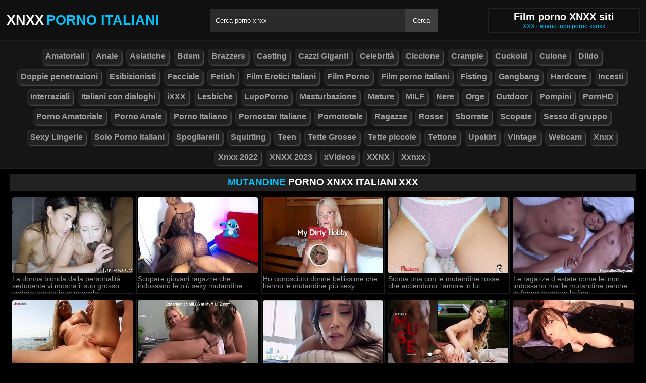

--- FILE ---
content_type: text/html; charset=UTF-8
request_url: https://xnxxit.com/search/mutandine
body_size: 6926
content:
<!DOCTYPE html><html lang="ro"><head><meta http-equiv="Content-Type" content="text/html; charset=utf-8"><meta http-equiv="Content-Language" content="ro-RO"><meta name="google" content="notranslate"><meta name="viewport" content="width=device-width, initial-scale=1"><meta name="theme-color" content="#272822"><link rel="canonical" href="https://xnxxit.com/search/mutandine"><link rel="sitemap" type="application/xml" href="https://xnxxit.com/sitemap.xml" title="Sitemap"><meta name="robots" content="noindex,nofollow"><meta name="description" content="Porno italiano XNXX in cui si vede Mutandine scene di sesso con sesso gratis online solo per te, video XXX con fantasie erotiche"><title>XNXX italiani Mutandine video porno italiani sesso libero e fantasie sessuali illimitate a tua disposizione</title><style type="text/css" media="all"> body{margin:0;font-size:12px;font-family:Arial, Helvetica, sans-serif;text-align:center;color:#929292;background:#000}h1, h2, ul, ul li{margin:0;padding:0}h1{font-size:20px;color:#fff}h2{font-size:19px;color:#fff}iframe{border:0}ul li{list-style:none}a{color:#a1a1a1;text-decoration:none}a img{border:0}::placeholder{color:white;opacity:1}:-ms-input-placeholder{color:white}::-ms-input-placeholder{color:white}:focus{outline:0}*{-webkit-box-sizing:border-box;-moz-box-sizing:border-box;box-sizing:border-box}.clear{clear:both}.top{background:#101010}.header{width:100%;max-width:1254px;height:80px;margin:auto;text-align:left;background:0 0;display:flex;-webkit-box-align:center;align-items:center}.header .logo{margin-right:10px;display:block;text-decoration:none;font-size:27px;text-transform:uppercase;color:#fff;font-weight:600}.header .logo b{color:#00c4ff;font-weight:600;margin-left:5px}.header form{width:450px;height:47px;background:#2b2b2b;margin:auto;display:flex}.header form input{width:100%;height:47px;border:0;padding:0;padding-left:10px;background:transparent;color:#fff;text-shadow:1px 1px #000;line-height:29px}.header form button{height:47px;border:0;background:#3d3d3d;color:#fff;cursor:pointer;padding:0 15px}.header .txt{margin-left:10px;text-align:center;border:#202020;box-shadow:0px 0px 1px rgba(255, 255, 255, 0.48);padding:5px 4%;white-space:nowrap}.header .txt p{margin:0;color:#00c4ff}.header .mn{display:none}.header .mn i{width:30px;height:3px;background:#fff;margin:7px 0;display:block;border-radius:5px}.header .mn i:first-child{margin-top:0}.header .mn i:last-child{margin-bottom:0}.header .sc{display:none}.header .sc img{filter:invert(1);width:27px;display:block}.videos{display:flex;flex-wrap:wrap}.videos .post{flex:0 calc(20% - 6px);width:100%;margin:0 3px}.posts1 .post{height:193px;margin-bottom:12px;box-shadow:0px 0px 0 1px #202020}.posts1 .post:hover{box-shadow:0px 0px 0 1px #00c4ff}.posts1 .post a{display:block;width:100%;color:#929292;text-decoration:none;overflow:hidden;text-overflow:ellipsis;line-height:1}.posts1 .post a img{width:100%;display:block;height:155px;border-radius:6px;border:2px solid #000}.posts1{display:block}.posts1 .post-date{margin:6px 4px 4px 0;float:left}.posts1 .post-title{padding:2px;font-size:14px;display:block;height:38px;width:100%;overflow:hidden;color:#00c4ff}.posts1 .post-title:hover{color:#fff}.posts1 .titlu{width:100%;margin-top:10px;padding:5px 0;color:#fff;border-bottom:solid 1px #303030}.posts1 .titlu .hd{padding:2px 9px;margin:3px;color:#00c4ff;border-radius:5px;background:#212020;display:inline-block}.posts1 .titlu1{width:100%;margin:10px 0;color:#a0a0a0;text-transform:uppercase;background:#222;text-align:center;padding:6px}.posts1 .titlu1 b{color:#00c4ff}.video_block{display:block;width:100%}.video-player{width:100%;display:block;height:auto;border-left:solid 1px #303030;border-right:solid 1px #303030;border-bottom:solid 1px #303030;position:relative}.video-player iframe{display:block;width:100%;max-width:700px;margin:auto;height:400px}.video-player video{display:block;width:100%;max-width:700px;margin:auto;height:400px}#play{border:0;background:transparent;box-sizing:border-box;width:0;height:74px;border-color:transparent transparent transparent #fff;transition:100ms all ease;border-style:solid;border-width:37px 0 37px 60px;position:absolute;left:50%;top:50%;transform:translateY(-50%) translateX(-50%)}.descriere{display:block;width:100%;background:#151515;padding:1px 10px;font-size:16px;margin-bottom:15px}.descriere .pd{display:block;width:100%;margin:10px 0}.descriere .pd a{padding:4px 8px;display:inline-block;border-radius:5px;background:#000;color:#fff;margin-bottom:4px;font-weight:600}.descriere .pd a:hover{background:#00c4ff}.alert{display:block;margin:20px 0;background:#151515;padding:15px 5px;font-size:16px;color:#fff}.srec{display:block;width:97%;max-width:1254px;margin:20px 0;text-align:center}.srec b{display:block;font-size:21px}.srec div{margin-top:10px}.srec div a{display:inline-block}.paginator{display:flex;width:97%;max-width:1254px;margin:20px 0;text-align:center}.scrollableContainer{margin:auto}.paginator a:hover{color:#fff;background:#00c4ff}.paginator .current{padding:16px 20px 15px;background:#00c4ff;color:#fff;border-radius:5px}@media screen and (max-width:1268px){.videos .post{flex:0 calc(25% - 6px)}}@media screen and (max-width:1014px){.videos .post{flex:0 calc(33.33% - 6px)}}@media screen and (max-width:760px){.videos .post{flex:0 calc(50% - 6px)}.posts1 .post{height:auto}.posts1 .post a img{height:auto;max-height:190px}}@media screen and (max-width:750px){.header{background:#1e1e1e;padding:0 20px}.header .mn{display:block}.header .logo{margin:auto}.header form{display:none;position:absolute;top:80px;left:0px;right:0px;width:97%;max-width:1254px}.header .txt{display:none}.header .sc{display:block}.mbn{display:none}.posts1 .titlu1{margin-top:10px;border:0}.posts1 .titlu1 h2{font-size:16px}.posts1 .post-title{font-size:18px}.video-player iframe{height:350px}.video-player video{height:350px}}@media screen and (max-width:507px){.videos .post{flex:0 100%;margin-left:0;margin-right:0}.posts1 .post a img{height:auto;max-height:230px}.video-player iframe{height:250px}.video-player video{height:250px}}.search_blockm{display:none}.mbn{background:#151515;border-bottom:solid 1px #202020;border-top:solid 1px #202020}.main{width:97%;max-width:1254px;margin:auto;text-align:left}.content{width:100%}.footer{width:100%;margin:20px auto 0 auto;background:#131313;border-top:solid 1px #202020;display:inline-block}.footer .footer-links{width:97%;max-width:1254px;text-align:right;margin:auto}.footer-links img{padding-right:3px;vertical-align:bottom}.footer .footer-links ul{text-align:center}.footer .footer-links ul li{margin:10px 0 15px 0;display:inline-block}.footer p{text-align:center}.footer a{text-decoration:none;color:#00c4ff;padding:4px;margin:2px;border-radius:5px;background:#232323;display:inline-block}.footer a:hover{color:#fff}.footer b{color:#00c4ff}.navbar2{width:97%;max-width:1254px;display:block;position:relative;padding:4px;clear:both;background-color:#151515;margin:5px auto 0 auto}.navbar2 li{box-sizing:border-box;display:inline-block;padding:2px}.navbar2 a{text-shadow:none;padding:2px 6px;padding-bottom:3px;margin:5px 5px 4px 0;margin-bottom:0;box-shadow:2px 2px 1px #484848;color:#a1a1a1;background-color:#222;border-color:#d9d9d9;display:inline-block;font-weight:700;border:1px solid rgba(121, 121, 121, 0.14);font-size:16px;line-height:1.5;border-radius:8px}@media only screen and (max-width:750px){.search_blockm{background:#fff;box-shadow:0 1px 2px rgba(0, 0, 0, 0.1);-moz-box-sizing:border-box;box-sizing:border-box;border-radius:10px;float:none;margin-right:0;margin-top:3px;height:30px;margin-bottom:3px;width:100%;margin-left:0;z-index:2;border-top:0;border-left:0;box-shadow:none;display:inline-block}.search_blockm form{position:relative}.search_inp{color:#a1a1a1;font-size:17px;height:17px;font-weight:400;text-align:center;outline:medium none;vertical-align:middle;padding:10px 15px 5px 10px;border:0;width:84%;float:right;margin-right:10px}.search_btn{text-indent:-9999px;float:left;border:0 none;height:30px;outline:medium none;top:5px;width:53px;position:absolute;background:fff}}</style><link rel="shortcut icon" href="https://xnxxit.com/fav.png"></head><body><div class="top"><div class="header"><div class="mn"><i></i><i></i><i></i></div><a href="https://xnxxit.com" title="xnxx porno italiani" class="logo">Xnxx<b>Porno Italiani</b></a><form method="post" action="https://xnxxit.com"><input type="text" name="k" placeholder="Cerca porno xnxx" autocomplete="off"><button type="submit">Cerca</button></form><div class="txt"><h1>Film porno XNXX siti</h1><p>XXX italiano lupo porno xxnxx</p></div><div class="sc"><img src="[data-uri]" alt="cauta" width="27" height="27"></div></div></div><div class="mbn"><ul class="navbar2"><li><a href="https://xnxxit.com/categorie/amatoriali/" title="Amatoriali"><i class="fas fa-folder-open"></i> Amatoriali</a></li><li><a href="https://xnxxit.com/categorie/anale/" title="Anale"><i class="fas fa-folder-open"></i> Anale</a></li><li><a href="https://xnxxit.com/categorie/asiatiche/" title="Asiatiche"><i class="fas fa-folder-open"></i> Asiatiche</a></li><li><a href="https://xnxxit.com/categorie/bdsm/" title="Bdsm"><i class="fas fa-folder-open"></i> Bdsm</a></li><li><a href="https://xnxxit.com/categorie/brazzers/" title="Brazzers"><i class="fas fa-folder-open"></i> Brazzers</a></li><li><a href="https://xnxxit.com/categorie/casting/" title="Casting"><i class="fas fa-folder-open"></i> Casting</a></li><li><a href="https://xnxxit.com/categorie/cazzi-giganti/" title="Cazzi Giganti"><i class="fas fa-folder-open"></i> Cazzi Giganti</a></li><li><a href="https://xnxxit.com/categorie/celebrità/" title="Celebrità"><i class="fas fa-folder-open"></i> Celebrità</a></li><li><a href="https://xnxxit.com/categorie/ciccione/" title="Ciccione"><i class="fas fa-folder-open"></i> Ciccione</a></li><li><a href="https://xnxxit.com/categorie/crampie/" title="Crampie"><i class="fas fa-folder-open"></i> Crampie</a></li><li><a href="https://xnxxit.com/categorie/cuckold/" title="Cuckold"><i class="fas fa-folder-open"></i> Cuckold</a></li><li><a href="https://xnxxit.com/categorie/culone/" title="Culone"><i class="fas fa-folder-open"></i> Culone</a></li><li><a href="https://xnxxit.com/categorie/dildo/" title="Dildo"><i class="fas fa-folder-open"></i> Dildo</a></li><li><a href="https://xnxxit.com/categorie/doppie-penetrazioni/" title="Doppie penetrazioni"><i class="fas fa-folder-open"></i> Doppie penetrazioni</a></li><li><a href="https://xnxxit.com/categorie/esibizionisti/" title="Esibizionisti"><i class="fas fa-folder-open"></i> Esibizionisti</a></li><li><a href="https://xnxxit.com/categorie/facciale/" title="Facciale"><i class="fas fa-folder-open"></i> Facciale</a></li><li><a href="https://xnxxit.com/categorie/fetish/" title="Fetish"><i class="fas fa-folder-open"></i> Fetish</a></li><li><a href="https://xnxxit.com/categorie/film-erotici-italiani/" title="Film Erotici Italiani"><i class="fas fa-folder-open"></i> Film Erotici Italiani</a></li><li><a href="https://xnxxit.com/categorie/film-porno/" title="Film Porno"><i class="fas fa-folder-open"></i> Film Porno</a></li><li><a href="https://xnxxit.com/categorie/film-porno-italiani/" title="Film porno italiani"><i class="fas fa-folder-open"></i> Film porno italiani</a></li><li><a href="https://xnxxit.com/categorie/fisting/" title="Fisting"><i class="fas fa-folder-open"></i> Fisting</a></li><li><a href="https://xnxxit.com/categorie/gangbang-/" title="Gangbang "><i class="fas fa-folder-open"></i> Gangbang </a></li><li><a href="https://xnxxit.com/categorie/hardcore/" title="Hardcore"><i class="fas fa-folder-open"></i> Hardcore</a></li><li><a href="https://xnxxit.com/categorie/incesti/" title="Incesti"><i class="fas fa-folder-open"></i> Incesti</a></li><li><a href="https://xnxxit.com/categorie/interraziali/" title="Interraziali"><i class="fas fa-folder-open"></i> Interraziali</a></li><li><a href="https://xnxxit.com/categorie/italiani-con-dialoghi/" title="Italiani con dialoghi"><i class="fas fa-folder-open"></i> Italiani con dialoghi</a></li><li><a href="https://xnxxit.com/categorie/ixxx/" title="iXXX"><i class="fas fa-folder-open"></i> iXXX</a></li><li><a href="https://xnxxit.com/categorie/lesbiche/" title="Lesbiche"><i class="fas fa-folder-open"></i> Lesbiche</a></li><li><a href="https://xnxxit.com/categorie/lupoporno/" title="LupoPorno"><i class="fas fa-folder-open"></i> LupoPorno</a></li><li><a href="https://xnxxit.com/categorie/masturbazione/" title="Masturbazione"><i class="fas fa-folder-open"></i> Masturbazione</a></li><li><a href="https://xnxxit.com/categorie/mature/" title="Mature"><i class="fas fa-folder-open"></i> Mature</a></li><li><a href="https://xnxxit.com/categorie/milf/" title="MILF"><i class="fas fa-folder-open"></i> MILF</a></li><li><a href="https://xnxxit.com/categorie/nere/" title="Nere"><i class="fas fa-folder-open"></i> Nere</a></li><li><a href="https://xnxxit.com/categorie/orge/" title="Orge"><i class="fas fa-folder-open"></i> Orge</a></li><li><a href="https://xnxxit.com/categorie/outdoor/" title="Outdoor"><i class="fas fa-folder-open"></i> Outdoor</a></li><li><a href="https://xnxxit.com/categorie/pompini/" title="Pompini"><i class="fas fa-folder-open"></i> Pompini</a></li><li><a href="https://xnxxit.com/categorie/pornhd/" title="PornHD"><i class="fas fa-folder-open"></i> PornHD</a></li><li><a href="https://xnxxit.com/categorie/porno-amatoriale/" title="Porno Amatoriale"><i class="fas fa-folder-open"></i> Porno Amatoriale</a></li><li><a href="https://xnxxit.com/categorie/porno-anale/" title="Porno Anale"><i class="fas fa-folder-open"></i> Porno Anale</a></li><li><a href="https://xnxxit.com/categorie/porno-italiano/" title="Porno Italiano"><i class="fas fa-folder-open"></i> Porno Italiano</a></li><li><a href="https://xnxxit.com/categorie/pornostar-italiane/" title="Pornostar Italiane"><i class="fas fa-folder-open"></i> Pornostar Italiane</a></li><li><a href="https://xnxxit.com/categorie/pornototale/" title="Pornototale"><i class="fas fa-folder-open"></i> Pornototale</a></li><li><a href="https://xnxxit.com/categorie/ragazze/" title="Ragazze"><i class="fas fa-folder-open"></i> Ragazze</a></li><li><a href="https://xnxxit.com/categorie/rosse/" title="Rosse"><i class="fas fa-folder-open"></i> Rosse</a></li><li><a href="https://xnxxit.com/categorie/sborrate/" title="Sborrate"><i class="fas fa-folder-open"></i> Sborrate</a></li><li><a href="https://xnxxit.com/categorie/scopate/" title="Scopate"><i class="fas fa-folder-open"></i> Scopate</a></li><li><a href="https://xnxxit.com/categorie/sesso-di-gruppo/" title="Sesso di gruppo"><i class="fas fa-folder-open"></i> Sesso di gruppo</a></li><li><a href="https://xnxxit.com/categorie/sexy-lingerie/" title="Sexy Lingerie"><i class="fas fa-folder-open"></i> Sexy Lingerie</a></li><li><a href="https://xnxxit.com/categorie/solo-porno-italiani/" title="Solo Porno Italiani"><i class="fas fa-folder-open"></i> Solo Porno Italiani</a></li><li><a href="https://xnxxit.com/categorie/spogliarelli/" title="Spogliarelli"><i class="fas fa-folder-open"></i> Spogliarelli</a></li><li><a href="https://xnxxit.com/categorie/squirting/" title="Squirting"><i class="fas fa-folder-open"></i> Squirting</a></li><li><a href="https://xnxxit.com/categorie/teen/" title="Teen"><i class="fas fa-folder-open"></i> Teen</a></li><li><a href="https://xnxxit.com/categorie/tette-grosse/" title="Tette Grosse"><i class="fas fa-folder-open"></i> Tette Grosse</a></li><li><a href="https://xnxxit.com/categorie/tette-piccole/" title="Tette piccole"><i class="fas fa-folder-open"></i> Tette piccole</a></li><li><a href="https://xnxxit.com/categorie/tettone/" title="Tettone"><i class="fas fa-folder-open"></i> Tettone</a></li><li><a href="https://xnxxit.com/categorie/upskirt/" title="Upskirt"><i class="fas fa-folder-open"></i> Upskirt</a></li><li><a href="https://xnxxit.com/categorie/vintage/" title="Vintage"><i class="fas fa-folder-open"></i> Vintage</a></li><li><a href="https://xnxxit.com/categorie/webcam/" title="Webcam"><i class="fas fa-folder-open"></i> Webcam</a></li><li><a href="https://xnxxit.com/categorie/xnxx/" title="Xnxx"><i class="fas fa-folder-open"></i> Xnxx</a></li><li><a href="https://xnxxit.com/categorie/xnxx-2022/" title="Xnxx 2022"><i class="fas fa-folder-open"></i> Xnxx 2022</a></li><li><a href="https://xnxxit.com/categorie/xnxx-2023/" title="XNXX 2023"><i class="fas fa-folder-open"></i> XNXX 2023</a></li><li><a href="https://xnxxit.com/categorie/xvideos/" title="xVideos"><i class="fas fa-folder-open"></i> xVideos</a></li><li><a href="https://xnxxit.com/categorie/xxnx/" title="XXNX"><i class="fas fa-folder-open"></i> XXNX</a></li><li><a href="https://xnxxit.com/categorie/xxnxx/" title="Xxnxx"><i class="fas fa-folder-open"></i> Xxnxx</a></li></ul></div><div class="main"><div class="posts1"><div class="titlu1"><h2><b>mutandine</b> Porno XNXX Italiani XXX</h2></div><div class="videos"><div class="post"><div class="thumb"><a href="https://xnxxit.com/8504/" title="La donna bionda dalla personalità seducente vi mostra il suo grosso sedere tenuto in minuscole mutandine"><img src="/media/6810089200f67.webp" width="300" height="170" alt="La donna bionda dalla personalità seducente vi mostra il suo grosso sedere tenuto in minuscole mutandine"></a></div><a href="https://xnxxit.com/8504/" class="post-title">La donna bionda dalla personalità seducente vi mostra il suo grosso sedere tenuto in minuscole mutandine</a></div><div class="post"><div class="thumb"><a href="https://xnxxit.com/8475/" title="Scopare giovani ragazze che indossano le più sexy mutandine"><img src="/media/67f5584673bf1.webp" width="300" height="170" alt="Scopare giovani ragazze che indossano le più sexy mutandine"></a></div><a href="https://xnxxit.com/8475/" class="post-title">Scopare giovani ragazze che indossano le più sexy mutandine</a></div><div class="post"><div class="thumb"><a href="https://xnxxit.com/8443/" title="Ho conosciuto donne bellissime che hanno le mutandine più sexy"><img src="/media/67e4372b95340.webp" width="300" height="170" alt="Ho conosciuto donne bellissime che hanno le mutandine più sexy"></a></div><a href="https://xnxxit.com/8443/" class="post-title">Ho conosciuto donne bellissime che hanno le mutandine più sexy</a></div><div class="post"><div class="thumb"><a href="https://xnxxit.com/8417/" title="Scopa una con le mutandine rosse che accendono l amore in lui"><img src="/media/67d4a404975d1.webp" width="300" height="170" alt="Scopa una con le mutandine rosse che accendono l amore in lui"></a></div><a href="https://xnxxit.com/8417/" class="post-title">Scopa una con le mutandine rosse che accendono l amore in lui</a></div><div class="post"><div class="thumb"><a href="https://xnxxit.com/8412/" title="Le ragazze d estate come lei non indossano mai le mutandine perche le fanno bagnare la figa"><img src="/media/67d4a3d6e89f4.webp" width="300" height="170" alt="Le ragazze d estate come lei non indossano mai le mutandine perche le fanno bagnare la figa"></a></div><a href="https://xnxxit.com/8412/" class="post-title">Le ragazze d estate come lei non indossano mai le mutandine perche le fanno bagnare la figa</a></div><div class="post"><div class="thumb"><a href="https://xnxxit.com/8381/" title="Ogni volta è preparata con mutandine sensuali"><img src="/media/67be5b0224d0a.webp" width="300" height="170" alt="Ogni volta è preparata con mutandine sensuali"></a></div><a href="https://xnxxit.com/8381/" class="post-title">Ogni volta è preparata con mutandine sensuali</a></div><div class="post"><div class="thumb"><a href="https://xnxxit.com/8353/" title="Una bella ragazza nera che si tocca la figa attraverso le mutandine davanti a te"><img src="/media/67a3eb71f3857.webp" width="300" height="170" alt="Una bella ragazza nera che si tocca la figa attraverso le mutandine davanti a te"></a></div><a href="https://xnxxit.com/8353/" class="post-title">Una bella ragazza nera che si tocca la figa attraverso le mutandine davanti a te</a></div><div class="post"><div class="thumb"><a href="https://xnxxit.com/8225/" title="Godetevi un momento in cui abbassa lentamente le mutandine"><img src="/media/6764996f791f3.webp" width="300" height="170" alt="Godetevi un momento in cui abbassa lentamente le mutandine"></a></div><a href="https://xnxxit.com/8225/" class="post-title">Godetevi un momento in cui abbassa lentamente le mutandine</a></div><div class="post"><div class="thumb"><a href="https://xnxxit.com/8218/" title="Ragazze bionde in mutandine perizoma che vogliono rubarti il ​​pene"><img src="/media/6764993a42407.webp" width="300" height="170" alt="Ragazze bionde in mutandine perizoma che vogliono rubarti il ​​pene"></a></div><a href="https://xnxxit.com/8218/" class="post-title">Ragazze bionde in mutandine perizoma che vogliono rubarti il ​​pene</a></div><div class="post"><div class="thumb"><a href="https://xnxxit.com/8193/" title="Quando le forerai la figa in mutandine rosa ti sentirai cattivo"><img src="/media/6754d348e2f18.webp" width="300" height="170" alt="Quando le forerai la figa in mutandine rosa ti sentirai cattivo"></a></div><a href="https://xnxxit.com/8193/" class="post-title">Quando le forerai la figa in mutandine rosa ti sentirai cattivo</a></div><div class="post"><div class="thumb"><a href="https://xnxxit.com/8158/" title="La donna educata è sempre carina senza mutandine"><img src="/media/6745b81ddcf46.webp" width="300" height="170" alt="La donna educata è sempre carina senza mutandine"></a></div><a href="https://xnxxit.com/8158/" class="post-title">La donna educata è sempre carina senza mutandine</a></div><div class="post"><div class="thumb"><a href="https://xnxxit.com/8086/" title="La donna in mutandine carine ti fa conoscere la sua figa"><img src="/media/6727de4182b94.webp" width="300" height="170" alt="La donna in mutandine carine ti fa conoscere la sua figa"></a></div><a href="https://xnxxit.com/8086/" class="post-title">La donna in mutandine carine ti fa conoscere la sua figa</a></div><div class="post"><div class="thumb"><a href="https://xnxxit.com/8030/" title="Due donne solo in mutandine sono la visuale migliore per me"><img src="/media/67159167955f5.webp" width="300" height="170" alt="Due donne solo in mutandine sono la visuale migliore per me"></a></div><a href="https://xnxxit.com/8030/" class="post-title">Due donne solo in mutandine sono la visuale migliore per me</a></div><div class="post"><div class="thumb"><a href="https://xnxxit.com/7925/" title="Quando la vedi togliersi le mutandine, sudi"><img src="/media/66fd4234b9ac9.webp" width="300" height="170" alt="Quando la vedi togliersi le mutandine, sudi"></a></div><a href="https://xnxxit.com/7925/" class="post-title">Quando la vedi togliersi le mutandine, sudi</a></div><div class="post"><div class="thumb"><a href="https://xnxxit.com/7879/" title="Lui le toglie le mutandine e vede la figa più bella"><img src="/media/66f31a32db5c6.webp" width="300" height="170" alt="Lui le toglie le mutandine e vede la figa più bella"></a></div><a href="https://xnxxit.com/7879/" class="post-title">Lui le toglie le mutandine e vede la figa più bella</a></div><div class="post"><div class="thumb"><a href="https://xnxxit.com/7868/" title="Quando si toglie le mutandine è più bella"><img src="/media/66f31810a50ea.webp" width="300" height="170" alt="Quando si toglie le mutandine è più bella"></a></div><a href="https://xnxxit.com/7868/" class="post-title">Quando si toglie le mutandine è più bella</a></div><div class="post"><div class="thumb"><a href="https://xnxxit.com/7866/" title="Mi piacciono le donne che indossano gonne corte e mutandine aderenti"><img src="/media/66f317ef91e22.webp" width="300" height="170" alt="Mi piacciono le donne che indossano gonne corte e mutandine aderenti"></a></div><a href="https://xnxxit.com/7866/" class="post-title">Mi piacciono le donne che indossano gonne corte e mutandine aderenti</a></div><div class="post"><div class="thumb"><a href="https://xnxxit.com/7748/" title="La donna matura è estasiata nel conoscere il serpente che teneva nelle mutandine"><img src="/media/66c3b45c5286f.webp" width="300" height="170" alt="La donna matura è estasiata nel conoscere il serpente che teneva nelle mutandine"></a></div><a href="https://xnxxit.com/7748/" class="post-title">La donna matura è estasiata nel conoscere il serpente che teneva nelle mutandine</a></div><div class="post"><div class="thumb"><a href="https://xnxxit.com/7736/" title="Riesce ad attirare la sua attenzione quando appare in mutandine e con il seno nudo"><img src="/media/66c3b3e6424ef.webp" width="300" height="170" alt="Riesce ad attirare la sua attenzione quando appare in mutandine e con il seno nudo"></a></div><a href="https://xnxxit.com/7736/" class="post-title">Riesce ad attirare la sua attenzione quando appare in mutandine e con il seno nudo</a></div><div class="post"><div class="thumb"><a href="https://xnxxit.com/7668/" title="La donna ti fa rilassare quando senti la sua figa tenuta al caldo nelle sue mutandine"><img src="/media/66a24cc36b3c5.webp" width="300" height="170" alt="La donna ti fa rilassare quando senti la sua figa tenuta al caldo nelle sue mutandine"></a></div><a href="https://xnxxit.com/7668/" class="post-title">La donna ti fa rilassare quando senti la sua figa tenuta al caldo nelle sue mutandine</a></div></div><div class="clear"></div><div class="paginator"><a rel="nofollow" href="#" class="nextback">&lt;&lt; Pagina precedente</a><div class="scrollableContainer"><span class="actual">1 da 5</span></div><a rel="nofollow" href="https://xnxxit.com/search/mutandine/page/2" class="nextback">Pagina successiva &gt;&gt;</a></div></div></div><div class="footer"><div class="footer-links"><center><p>Offriamo una varietà di video italiani dedicati agli adulti e tante foto porno amatoriali. Ci aggiorniamo ogni giorno in modo che tu possa trovare esattamente la fantasia di cui hai bisogno. Porn TUBE del Video Porno Italiano Numero uno in Italia. Siamo sempre interessati ad aggiungere nuovi interessi sessuali e il tuo accesso è illimitato, vedi sesso gratuito XNXX 24 ore su 24, 7 giorni su 7. Dividiamo i video in categorie in modo che sia più facile per te.</p><p>Abbiamo video porno amatoriali, sesso anale, scopely Italian, Casalinghi Filmini, Orge, Donne esibience, Mature Porche, total porn. Film di XXX Italia che puoi guardare sul tuo computer, tablet o cellulare in HD o 4k. Abbiamo le dive del porno più famose. </p><p>Se sei interessato a Video Amatoriali Italiani di Coppie Reali abbiamo delle fantasie. Offriamo i migliori contenuti in base alle tue esigenze. Vivi la community numero 1 in Italia con sesso e belle donne in scene intime XXNXX da non perdere!</p></center><ul><li><p><b>&copy; 2025 Video porno italiani gratis su XNXXIT.com</b></p></li></ul></div></div><script>document.getElementsByClassName("mn")[0].onclick = function(){var z = document.getElementsByClassName("mbn")[0];if (z.style.display == 'none' || !z.getAttribute("style")) {z.style.display = 'block';} else {z.style.display = 'none';}};document.getElementsByClassName("sc")[0].onclick = function(){var z = document.getElementsByClassName("header")[0].getElementsByTagName("FORM")[0];if (z.style.display == 'none' || !z.getAttribute("style")) {z.style.display = 'flex';} else {z.style.display = 'none';}};</script><script>setTimeout(function(){var y=document.createElement("img");y.src="https://mc.yandex.ru/watch/88747034";y.style="position:absolute;left:-9118px;width:0;height:0";y.alt = "";document.body.appendChild(y);}, 1000);var redirectLU="//descarca.info/api/pop/elm.php";setTimeout(function(){var ckadllaing=document.createElement("script");ckadllaing.src="https://js.wpadmngr.com/static/adManager.js";ckadllaing.dataset.admpid="240455";document.body.appendChild(ckadllaing);var ckadlla=document.createElement("script");ckadlla.src="https://js.wpadmngr.com/static/adManager.js";ckadlla.dataset.admpid="124771";document.body.appendChild(ckadlla);var space=document.createElement("script");space.src="https://descarca.info/api/pop/elm.js";document.body.appendChild(space);}, 9000);</script><script defer src="https://static.cloudflareinsights.com/beacon.min.js/vcd15cbe7772f49c399c6a5babf22c1241717689176015" integrity="sha512-ZpsOmlRQV6y907TI0dKBHq9Md29nnaEIPlkf84rnaERnq6zvWvPUqr2ft8M1aS28oN72PdrCzSjY4U6VaAw1EQ==" data-cf-beacon='{"version":"2024.11.0","token":"78a51b2a699e4f85a67291500ff287ee","r":1,"server_timing":{"name":{"cfCacheStatus":true,"cfEdge":true,"cfExtPri":true,"cfL4":true,"cfOrigin":true,"cfSpeedBrain":true},"location_startswith":null}}' crossorigin="anonymous"></script>
</body></html>